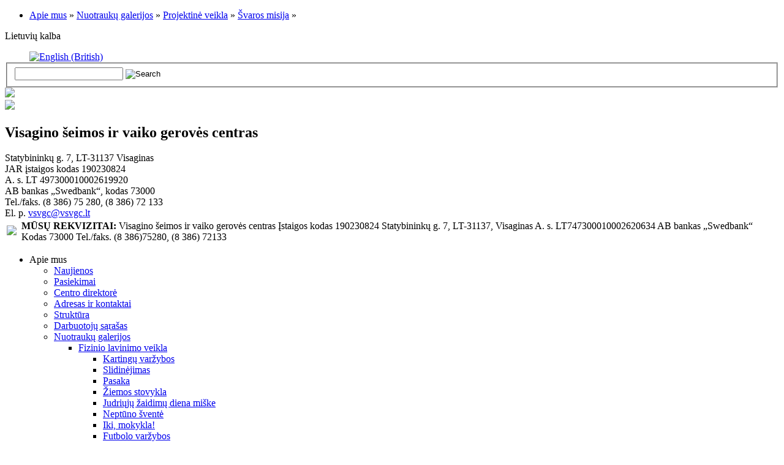

--- FILE ---
content_type: text/html; charset=UTF-8
request_url: http://vsvgc.lt/galerija53.html
body_size: 43141
content:
<!DOCTYPE html PUBLIC "-//W3C//DTD XHTML 1.0 Strict//EN" "http://www.w3.org/TR/xhtml1/DTD/xhtml1-strict.dtd">
<html xmlns="http://www.w3.org/1999/xhtml" xml:lang="lt" lang="lt">
<head>
<meta http-equiv="content-type" content="text/html; charset=UTF-8" />
<meta name="verify-v1" content="+gRLiiziCPLwmheR17Io0Pteg5/mHvbxJKyCX6jackQ=" />
<title>
Švaros misija 2014</title>
<meta name="description" content="" />
<meta name="keywords" content="" />
<meta name="generator" content="Tribiq CMS 5.0.11eCommunity" />
<link rel="shortcut icon" href="favicon.ico" />
<link rel="stylesheet" href="templates/mytribiqsite/vpvc/styles/reset.css" type="text/css" />
<link rel="stylesheet" href="templates/mytribiqsite/vpvc/styles/stylesheet.css" type="text/css" />
<link rel="stylesheet" href="templates/mytribiqsite/vpvc/styles/topmenustyle.css" type="text/css" />
<link rel="stylesheet" href="templates/mytribiqsite/vpvc/styles/sidemenustyle.css" type="text/css" />
<link rel="stylesheet" href="templates/mytribiqsite/vpvc/styles/search.css" type="text/css" />
	<!--[if IE 7]>
			<link rel="stylesheet" href="templates/mytribiqsite/vpvc/styles/style_ie7.css" type="text/css" />
	<![endif]-->
	<!--[if lt IE 7]>
			<link rel="stylesheet" href="templates/mytribiqsite/vpvc/styles/style_ie6.css" type="text/css" />
			<style type="text/css">
			body {
				behavior: url(csshover.htc);
			}
			</style>
	<![endif]-->
	<script type="text/javascript">
		try {
		  document.execCommand("BackgroundImageCache", false, true);
		} catch(err) {}
	</script>
<script src="cmsjs/validation.js" type="text/javascript"></script>
<link rel="stylesheet" type="text/css" href="adminstyles/thickbox.css" media="screen">
<script type="text/javascript" src="cmsjs/jquery.js"></script>
<script type="text/javascript">
var tb_pathToImage = "admin/images/loadingAnimation.gif";
</script>
<script type="text/javascript" src="cmsjs/thickbox.js"></script>
</head>
<body><!-- // The following functions set the parameters -->

<script type="text/javascript">
	function openPopup(URL) {

		var window_width=720;
		var window_height=685;
		var from_top=20;
		var from_left=20;
		var has_toolbar='no';
		var has_location='no';
		var has_directories='no';
		var has_status='no';
		var has_menubar='no';
		var has_scrollbars='yes';
		var is_resizeable='no';

		var attributes = 'width='+window_width+',height='+window_height+',top='+from_top+',screenY='+from_top+',left='+from_left+',screenX='+from_left+',yoolbar='+has_toolbar+',location='+has_location+',directories='+has_directories+',status='+has_status+',menubar='+has_menubar+',scrollbars='+has_scrollbars+',resizeable='+is_resizeable;

		window.open(URL,'',attributes);
	}
</script>

<script type="text/javascript">
<!--
	function makePopup(scriptName)
	{
		eval("page = window.open('/admin/' + scriptName, '', 'toolbar=0,scrollbars=1,location=0,statusbar=0,menubar=0,resizable=0,width=500,height=360');");  		
	}
// -->
</script>

<script type="text/javascript">
<!--
	function makePopupEmailFriend(scriptName)
	{
		eval("page = window.open(scriptName, '', 'toolbar=0,scrollbars=1,location=0,statusbar=0,menubar=0,resizable=0,width=500,height=360');");  		
	}
// -->
</script>

<script type="text/javascript">
<!--
	function makePopupFrontend(scriptName)
	{
		alert("need to delete usage of makePopupFrontend.\nUse openPopup instead"); 		
	}
// -->
</script>

<!-- // The following functions set the parameters -->
<script type="text/javascript">
<!--
	function setParam(varInt, varString, tplId)
	{
	
		document.form[tplId + "tparam" + varInt].value = varString;

	}
//-->
</script>
<div id="outer">
   <div id="outerBody">
      <div id="topBar">
	<div id="topBar_l"><div id="breadCrumbs">
	<ul id="topFamily">
		<li><a href="/home_lt.html">Apie mus</a> &#187;  <a href="/galerijos.html" >Nuotraukų galerijos</a> &#187;  <a href="/projektugalerijos.html" >Projektinė veikla</a> &#187;  <a href="/galerija53.html" class="current">&Scaron;varos misija</a> &#187;    </li>
	</ul>
</div>
</div>
	<div id="topBar_r"><p>Lietuvių kalba</p></div>
</div>      <div id="header">

  <!-- 
  <div id="logo"> <img src="templates/mytribiqsite/vpvc/images/logo.gif" alt="Company Name" /> </div> 
  -->
  <div id="language_selector">
    <style type="text/css">
#lang_pick_box {
	display:none;
}
</style>
<!--
<div id="lang_pick_box">
  <div id="langboxleft"><img src="templates/mytribiqsite/vpvc/images/langbox/leftlangbg.gif" /></div>
  <div id="langboxcenter">
    <div id="langbox_content">
      <div id="lang_choose_text">
        <h2>Parinkite Jūsų kalbą:</h2>
      </div>
-->
      <div id="lang_flags">
	
<style type="text/css">
#lang_flags ul, #lang_flags li {
	display: inline;
} 
</style>
        <ul id="nav">
		
			          <li><a href="/?cID=home_en"><img src="templates/mytribiqsite/vpvc/images/flags/en.gif" alt="English (British)" title="English (British)>"></a></li>		</ul>
<br>      </div>
<!--
    </div>
  </div>
  <div id="langboxright"><img src="templates/mytribiqsite/vpvc/images/langbox/rightlangbg.gif" /></div>
  <div id="langbox_base">
    <div id="lang_box_base_l"></div>
    <div id="lang_box_base_c"></div>
    <div id="lang_box_base_r"></div>
  </div>
</div>
-->
<style type="text/css">
#lang_pick_box {
	display:block;
}
</style>
  </div> 
  <div id="search_box">
    <div id="searchbox_holder">
      <div id="search_box_input">
    <form method="get" id="searchbox" action="index.php" onsubmit="return validateForm(this);">
    <fieldset>
    <input type="hidden" name="cID" value="search_lt" />
   <!-- <input type="text" class="search_box_input" id="searchterm" name="searchterm" onfocus="if(this.value=='Ieškoti mūsų svetainėje')this.value='';" value="Ieškoti mūsų svetainėje" />
    -->
    <input type="text" class="search_box_input" id="searchterm" required="true" csserrorclass="input_text_error" name="searchterm" maxlength="30" class="floatleft" value="" />
    
    <input name="submit" value="Search" type="image" class="search_box_go" src="templates/mytribiqsite/vpvc/images/vpvc_search.gif" alt="Search" title="Search" />
    </fieldset>
  </form>
	  
</div>
    </div>
  </div>
</div>
      <div id="masthead">
	<div id="slider">
    	
        <img src="/templates/mytribiqsite/vpvc/images/slider2019/1.jpg"/><img src="/templates/mytribiqsite/vpvc/images/slider2019/2.jpg"/><img src="/templates/mytribiqsite/vpvc/images/slider2019/3.jpg"/><img src="/templates/mytribiqsite/vpvc/images/slider2019/4.jpg"/><img src="/templates/mytribiqsite/vpvc/images/slider2019/5.jpg"/><img src="/templates/mytribiqsite/vpvc/images/slider2019/6.jpg"/><img src="/templates/mytribiqsite/vpvc/images/slider2019/7.jpg"/><img src="/templates/mytribiqsite/vpvc/images/slider2019/8.jpg"/><img src="/templates/mytribiqsite/vpvc/images/slider2019/9.jpg"/><img src="/templates/mytribiqsite/vpvc/images/slider2019/10.jpg"/><img src="/templates/mytribiqsite/vpvc/images/slider2019/11.jpg"/><img src="/templates/mytribiqsite/vpvc/images/slider2019/12.jpg"/><img src="/templates/mytribiqsite/vpvc/images/slider2019/13.jpg"/><img src="/templates/mytribiqsite/vpvc/images/slider2019/14.jpg"/><img src="/templates/mytribiqsite/vpvc/images/slider2019/15.jpg"/><img src="/templates/mytribiqsite/vpvc/images/slider2019/16.jpg"/><img src="/templates/mytribiqsite/vpvc/images/slider2019/17.jpg"/><img src="/templates/mytribiqsite/vpvc/images/slider2019/18.jpg"/><img src="/templates/mytribiqsite/vpvc/images/slider2019/19.jpg"/><img src="/templates/mytribiqsite/vpvc/images/slider2019/20.jpg"/><img src="/templates/mytribiqsite/vpvc/images/slider2019/21.jpg"/>    </div>
	<div id="mastheadlogo">
    <img src="/templates/mytribiqsite/vpvc/images/mastheads/logo.png" id="headlogo"/>
    	<div id="details">
        <h2>Visagino šeimos ir vaiko gerovės centras</h2>
        Statybininkų g. 7, LT-31137 Visaginas<br>
        JAR įstaigos kodas 190230824<br>
        A. s. LT 497300010002619920<br>
		AB bankas „Swedbank“, kodas 73000<br>
		Tel./faks. (8 386) 75 280, (8 386) 72 133<br>
        El. p. <a href="mailto:vsvgc@vsvgc.lt">vsvgc@vsvgc.lt</a>
        </div>
    </div>
</div>
<div class="invite">
<table class="invitetb">
<tr>
<td><img src="/templates/mytribiqsite/vpvc/images/vpvclogo.png"></td>
<td>
</td>
<td>
<strong>MŪSŲ REKVIZITAI:</strong>
Visagino šeimos ir vaiko gerovės centras
Įstaigos kodas 190230824
Statybininkų g. 7, LT-31137, Visaginas
A. s. LT747300010002620634
AB bankas „Swedbank“
Kodas 73000
Tel./faks. (8 386)75280, (8 386) 72133

</td>
</tr>
</table>
</div>
<script src="//ajax.googleapis.com/ajax/libs/jquery/1.5.2/jquery.min.js"></script>
<script>
$(function() {

			$("#slider > img:gt(0)").hide();

			setInterval(function() {
			  $('#slider > img:first')
			    .fadeOut(1000)
			    .next()
			    .fadeIn(1000)
			    .end()
			    .appendTo('#slider');
			},  4000);

		});
</script>

      <div id="contentContainer">
         <div id="contentLayer">
            <div id="content">
               <div id="topmenu_holder">
	<div id="topmenu_holder_l"> </div>
    <div id="topmenu_holder_c">
<div id="topmenu">
<ul>
	<li class="top_parent_1_on level1_on has_child"><div class="left_end"></div><span>Apie mus</span>
		<ul>
			<li><div class="left_end"></div><a href="naujienos.html">Naujienos</a>			<div class="right_end"></div></li>
			<li><div class="left_end"></div><a href="pasiekimai.html">Pasiekimai</a>			<div class="right_end"></div></li>
			<li><div class="left_end"></div><a href="direktor_lt.html">Centro direktorė</a>			<div class="right_end"></div></li>
			<li><div class="left_end"></div><a href="adresas.html">Adresas ir kontaktai</a>			<div class="right_end"></div></li>
			<li><div class="left_end"></div><a href="struktura_lt.html">Struktūra</a>			<div class="right_end"></div></li>
			<li><div class="left_end"></div><a href="darbuotojj-sraas.html">Darbuotojų sąra&scaron;as</a>			<div class="right_end"></div></li>
			<li class="level2_on has_child"><div class="left_end"></div><a href="galerijos.html">Nuotraukų galerijos</a>
				<ul>
					<li class="has_child"><div class="left_end"></div><a href="fiz-sveik-vystymas.html">Fizinio lavinimo veikla</a>
						<ul>
							<li><div class="left_end"></div><a href="galerija21.html">Kartingų varžybos</a>							<div class="right_end"></div></li>
							<li><div class="left_end"></div><a href="galerija03.html">Slidinėjimas</a>							<div class="right_end"></div></li>
							<li><div class="left_end"></div><a href="galerija22.html">Pasaka</a>							<div class="right_end"></div></li>
							<li><div class="left_end"></div><a href="zemosstovykla.html">Žiemos stovykla</a>							<div class="right_end"></div></li>
							<li><div class="left_end"></div><a href="judriejizaidimai.html">Judriųjų žaidimų diena mi&scaron;ke</a>							<div class="right_end"></div></li>
							<li><div class="left_end"></div><a href="neptunosvente.html">Neptūno &scaron;ventė</a>							<div class="right_end"></div></li>
							<li><div class="left_end"></div><a href="ikimokykla.html">Iki, mokykla!</a>							<div class="right_end"></div></li>
							<li><div class="left_end"></div><a href="galerija55.html">Futbolo varžybos</a>							<div class="right_end"></div></li>
							<li><div class="left_end"></div><a href="galerija63.html">Žaidimų kambario PC  &bdquo;Domino&ldquo; aplankymas</a>							<div class="right_end"></div></li>
						</ul>
					<div class="right_end"></div></li>
					<li class="has_child"><div class="left_end"></div><a href="savarankiskumas.html">Savaranki&scaron;kumo įgūdžių ugdymas</a>
						<ul>
							<li><div class="left_end"></div><a href="galerija05.html">Savaranki&scaron;kumo diena</a>							<div class="right_end"></div></li>
							<li><div class="left_end"></div><a href="galerija02.html">Savivaldos diena</a>							<div class="right_end"></div></li>
							<li><div class="left_end"></div><a href="darom.html">Akcija &bdquo;Darom!&ldquo;</a>							<div class="right_end"></div></li>
							<li><div class="left_end"></div><a href="maistas.html">Maisto planavimas ir gaminimas</a>							<div class="right_end"></div></li>
							<li><div class="left_end"></div><a href="darb_terapija.html">Darbinė terapija</a>							<div class="right_end"></div></li>
							<li><div class="left_end"></div><a href="galerija54.html">I&scaron;vyka į Pauk&scaron;čių salą</a>							<div class="right_end"></div></li>
						</ul>
					<div class="right_end"></div></li>
					<li class="has_child"><div class="left_end"></div><a href="etiketas.html">Etiketo ugdymas</a>
						<ul>
							<li><div class="left_end"></div><a href="galerija18.html">Mažoji miss</a>							<div class="right_end"></div></li>
							<li><div class="left_end"></div><a href="kavines.html">Kavinių aplankymas</a>							<div class="right_end"></div></li>
							<li><div class="left_end"></div><a href="galerija47.html">&Scaron;vento Valentino diena</a>							<div class="right_end"></div></li>
							<li><div class="left_end"></div><a href="galerija64.html">Akcija Moters dienai paminėti</a>							<div class="right_end"></div></li>
						</ul>
					<div class="right_end"></div></li>
					<li class="has_child"><div class="left_end"></div><a href="teatras_muzika.html">Teatro ir muzikos veikla</a>
						<ul>
							<li><div class="left_end"></div><a href="galerija25.html">Naujametinė &scaron;ventė</a>							<div class="right_end"></div></li>
							<li><div class="left_end"></div><a href="galerija16.html">Sveika, Vasara!</a>							<div class="right_end"></div></li>
							<li><div class="left_end"></div><a href="galerija17.html">Skrajojantis laivas</a>							<div class="right_end"></div></li>
							<li><div class="left_end"></div><a href="galerija10.html">Teatro savaitė</a>							<div class="right_end"></div></li>
							<li><div class="left_end"></div><a href="galerija46.html">&Scaron;ventė &bdquo;Ponia Kopustienė&ldquo;</a>							<div class="right_end"></div></li>
							<li><div class="left_end"></div><a href="galerija57.html">Neįgaliųjų diena</a>							<div class="right_end"></div></li>
							<li><div class="left_end"></div><a href="galerija62.html">Užgavienės 2015</a>							<div class="right_end"></div></li>
						</ul>
					<div class="right_end"></div></li>
					<li class="has_child"><div class="left_end"></div><a href="prevencija.html">Prevencinė veikla</a>
						<ul>
							<li><div class="left_end"></div><a href="galerija11.html">Europos diena</a>							<div class="right_end"></div></li>
							<li><div class="left_end"></div><a href="galerija15.html">Vaikų gynimo diena</a>							<div class="right_end"></div></li>
							<li><div class="left_end"></div><a href="supolicija.html">Bendradarbiavimas su policija</a>							<div class="right_end"></div></li>
							<li><div class="left_end"></div><a href="besmurto.html">Mėnuo be smurto prie&scaron; vaikus</a>							<div class="right_end"></div></li>
							<li><div class="left_end"></div><a href="galerija41.html">Geltonojo kaspino diena</a>							<div class="right_end"></div></li>
							<li><div class="left_end"></div><a href="galerija51.html">Užkardos &scaron;ventė</a>							<div class="right_end"></div></li>
							<li><div class="left_end"></div><a href="galerija56.html">Susitikimas su prokuratūra</a>							<div class="right_end"></div></li>
						</ul>
					<div class="right_end"></div></li>
					<li class="has_child"><div class="left_end"></div><a href="motivacija.html">Mokymosi motyvacijos stiprinimas</a>
						<ul>
							<li><div class="left_end"></div><a href="galerija23.html">Pirmokų &scaron;ventė</a>							<div class="right_end"></div></li>
							<li><div class="left_end"></div><a href="skaitymas.html">Skaitymo konkursas</a>							<div class="right_end"></div></li>
							<li><div class="left_end"></div><a href="biblioteka.html">Ekskursija į biblioteką</a>							<div class="right_end"></div></li>
							<li><div class="left_end"></div><a href="namudarbai.html">Namų darbų ruo&scaron;a</a>							<div class="right_end"></div></li>
						</ul>
					<div class="right_end"></div></li>
					<li class="level3_on has_child"><div class="left_end"></div><a href="projektugalerijos.html">Projektinė veikla</a>
						<ul>
							<li><div class="left_end"></div><a href="galerija01.html">Teatro pasaulis, 2011</a>							<div class="right_end"></div></li>
							<li><div class="left_end"></div><a href="galerija20.html">Profesijų pasaulis</a>							<div class="right_end"></div></li>
							<li><div class="left_end"></div><a href="galerija19.html">I&scaron;sipildymo akcija</a>							<div class="right_end"></div></li>
							<li><div class="left_end"></div><a href="galerija39.html">Įmonės vaikams</a>							<div class="right_end"></div></li>
							<li class="level4_on"><div class="left_end"></div><a href="galerija53.html">&Scaron;varos misija</a>							<div class="right_end"></div></li>
							<li><div class="left_end"></div><a href="galerija65.html">Sveikatos &scaron;altinis</a>							<div class="right_end"></div></li>
						</ul>
					<div class="right_end"></div></li>
					<li class="has_child"><div class="left_end"></div><a href="pazintineveikla.html">Pažintinė veikla</a>
						<ul>
							<li><div class="left_end"></div><a href="garlaivys.html">Plaukimas garlaiviu</a>							<div class="right_end"></div></li>
							<li><div class="left_end"></div><a href="galerija43.html">Plaukimas Visagino ežere</a>							<div class="right_end"></div></li>
							<li><div class="left_end"></div><a href="galerija44.html">&Scaron;akočių &scaron;ventė</a>							<div class="right_end"></div></li>
							<li><div class="left_end"></div><a href="galerija45.html">Susitikimai su baikeriais</a>							<div class="right_end"></div></li>
							<li><div class="left_end"></div><a href="galerija49.html">Paroda &bdquo;Vanduo ir jo naudojimas&ldquo;</a>							<div class="right_end"></div></li>
						</ul>
					<div class="right_end"></div></li>
					<li><div class="left_end"></div><a href="galerija00.html">Savanori&scaron;ka veikla</a>					<div class="right_end"></div></li>
					<li><div class="left_end"></div><a href="galerija06.html">Gimtadieniai</a>					<div class="right_end"></div></li>
					<li><div class="left_end"></div><a href="galerija09.html">Mūsų darbeliai</a>					<div class="right_end"></div></li>
					<li><div class="left_end"></div><a href="galerija24.html">Kalėdinės svajonės</a>					<div class="right_end"></div></li>
					<li><div class="left_end"></div><a href="galerija58.html">Mūsų draugai ir rėmėjai</a>					<div class="right_end"></div></li>
					<li><div class="left_end"></div><a href="dvasines.html">Dvasinių vertybių ugdymas</a>					<div class="right_end"></div></li>
				</ul>
			<div class="right_end"></div></li>
			<li><div class="left_end"></div><a href="remejams.html">Rėmėjams</a>			<div class="right_end"></div></li>
		</ul>
	<div class="right_end"></div></li>
</ul>
<ul>
	<li class="top_parent_2 has_child"><div class="left_end"></div><a href="law_lt.html">   Teisinė
informacija</a>
		<ul>
			<li><div class="left_end"></div><a href="inner_docs_lt.html">Vidiniai dokumentai</a>			<div class="right_end"></div></li>
		</ul>
	<div class="right_end"></div></li>
</ul>
<ul>
	<li class="top_parent_3 has_child"><div class="left_end"></div><a href="veikla_lt.html">Veikla</a>
		<ul>
			<li><div class="left_end"></div><a href="veikla_lt.html">Veiklos kryptys</a>			<div class="right_end"></div></li>
			<li><div class="left_end"></div><a href="nuostatai_lt.html">Nuostatai</a>			<div class="right_end"></div></li>
			<li><div class="left_end"></div><a href="/?cID=38">Ataskaitos</a>			<div class="right_end"></div></li>
			<li><div class="left_end"></div><a href="salary_lt.html">Darbo užmokestis</a>			<div class="right_end"></div></li>
			<li><div class="left_end"></div><a href="pirkimai_lt.html">Vie&scaron;ieji pirkimai</a>			<div class="right_end"></div></li>
			<li class="has_child"><div class="left_end"></div><a href="finreports_lt.html">Biudžeto suvestinės bei finansinės ataskaitos</a>
				<ul>
					<li><div class="left_end"></div><a href="/?cID=399&amp;cType=news">2022 metų finansinės ataskaitos</a>					<div class="right_end"></div></li>
					<li><div class="left_end"></div><a href="/?cID=407&amp;cType=news">2024 metų finansinės ataskaitos</a>					<div class="right_end"></div></li>
					<li><div class="left_end"></div><a href="/?cID=409&amp;cType=news">2023 metų finansinės ataskaitos</a>					<div class="right_end"></div></li>
					<li><div class="left_end"></div><a href="/?cID=412&amp;cType=news"></a>					<div class="right_end"></div></li>
				</ul>
			<div class="right_end"></div></li>
			<li><div class="left_end"></div><a href="planavimo-dokumentai.html">Planavimo dokumentai</a>			<div class="right_end"></div></li>
			<li class="has_child"><div class="left_end"></div><a href="vykdomi-projektai.html">Projektai</a>
				<ul>
					<li><div class="left_end"></div><a href="vykdomi-projektai.html">Vykdomi projektai</a>					<div class="right_end"></div></li>
					<li class="has_child"><div class="left_end"></div><a href="ivykdyti-projektai.html">Įvykdyti projektai</a>
						<ul>
							<li><div class="left_end"></div><a href="project1_lt.html">Visagino paramos vaikui centro renovacija ir personalo, dirbančio su vaikais, apmokymas</a>							<div class="right_end"></div></li>
							<li><div class="left_end"></div><a href="project3_lt.html">Sveikas vaikas &ndash; neįgaliam vaikui</a>							<div class="right_end"></div></li>
							<li><div class="left_end"></div><a href="project4_lt.html">Visagino paramos vaikui centro globotiniams &ndash; gyvūnų terapija</a>							<div class="right_end"></div></li>
							<li><div class="left_end"></div><a href="project2_lt.html">&Scaron;eimos ir darbo įsipareigojimų derinimas Visagino miesto įmonėse ir įstaigose</a>							<div class="right_end"></div></li>
						</ul>
					<div class="right_end"></div></li>
				</ul>
			<div class="right_end"></div></li>
			<li><div class="left_end"></div><a href="antikorruption_lt.html">Korupcijos prevencija</a>			<div class="right_end"></div></li>
		</ul>
	<div class="right_end"></div></li>
</ul>
<ul>
	<li class="top_parent_4 has_child"><div class="left_end"></div><a href="paslaugos_lt.html">Paslaugos</a>
		<ul>
			<li><div class="left_end"></div><a href="kainos.html">Paslaugų kainos</a>			<div class="right_end"></div></li>
		</ul>
	<div class="right_end"></div></li>
</ul>
<ul>
	<li class="top_parent_5"><div class="left_end"></div><a href="link_lt.html">Nuorodos</a>	<div class="right_end"></div></li>
</ul>
<ul>
	<li class="top_parent_7"><div class="left_end"></div><a href="neigaliems.html">Neįgaliesiems</a>	<div class="right_end"></div></li>
</ul>
<ul>
	<li class="top_parent_8 has_child"><div class="left_end"></div><a href="vbn.html">VB&Scaron;N</a>
		<ul>
			<li><div class="left_end"></div><a href="vbsn-apie-mus.html">Apie mus</a>			<div class="right_end"></div></li>
			<li><div class="left_end"></div><a href="vbsn-paslaugos.html">Paslaugos</a>
				<ul>
					<li><div class="left_end"></div><a href="vbsn-paslaugu-teikimo-koordinavimas.html">Paslaugų teikimo koordinavimas užtikrinant &bdquo;Vieno langelio&ldquo; principą</a>					<div class="right_end"></div></li>
					<li><div class="left_end"></div><a href="psichosocialin-pagalba.html">Psichosocialinė pagalba</a>					<div class="right_end"></div></li>
					<li><div class="left_end"></div><a href="vbsn-mediacijos-paslaugos.html">Mediacijos paslaugos</a>					<div class="right_end"></div></li>
				</ul>
			<div class="right_end"></div></li>
			<li><div class="left_end"></div><a href="kontaktai.html">Kontaktai</a>			<div class="right_end"></div></li>
			<li><div class="left_end"></div><a href="vbsn-naujienos.html">Naujienos</a>			<div class="right_end"></div></li>
		</ul>
	<div class="right_end"></div></li>
</ul>
<ul>
	<li class="top_parent_9 has_child"><div class="left_end"></div><a href="/?cID=318&amp;cType=news">GLOBOS CENTRAS</a>
		<ul>
			<li><div class="left_end"></div><a href="/?cID=413&amp;cType=news">GLOBOS CENTRAS</a>
				<ul>
					<li><div class="left_end"></div><a href="/?cID=415&amp;cType=news">Informacija</a>					<div class="right_end"></div></li>
					<li class="has_child"><div class="left_end"></div><a href="/?cID=417&amp;cType=news">GLOBOS CENTRAS</a>
						<ul>
							<li><div class="left_end"></div><a href="/?cID=418&amp;cType=news">Informacija</a>							<div class="right_end"></div></li>
						</ul>
					<div class="right_end"></div></li>
				</ul>
			<div class="right_end"></div></li>
			<li><div class="left_end"></div><a href="/?cID=429&amp;cType=news">Kviečiame</a>			<div class="right_end"></div></li>
		</ul>
	<div class="right_end"></div></li>
</ul>
</div>    </div>
    <div id="topmenu_holder_r"> </div>
</div>               <div id="maincolumn">
                  <div id="content_bodymain" class="std_top_content">
                                          <h1><span style="font-size: medium;">Socializacijos projektas &bdquo;&Scaron;varos misija&ldquo;</span></h1>
<p><span style="font-size: medium;">2014 m. liepos mėnesio viduryje Centre startavo socializacijos projektas &bdquo;&Scaron;varos misija&ldquo;, kurio metų 10 mūsų centro globotinių nuo 6 iki 16 metų 6 dienos dalyvavo darbinėje veikloje Gražutės regioninio nacionalinio parko teritorijoje. Globotiniai, lydint savanorius, atlikdavo praktinius gamtotvarkos darbus parko teritorijoje (tvarkydavo Salako pilkapį, Linkemionį piliakalnį, Astravo salą), susipažindino su Gražutės regioninio nacionalinio parko veikla, jo gyvūniją ir augalija, dalyvavo ekskursijoje į Cijonų kaimą ir sportinėje veikloje kartu su Salako jaunuoliais. <br />
Pagrindinis projekto tikslas buvo užimti globotinius visuomenei naudinga veikla, todėl gautas pagyrimas i&scaron; Gražutės regioninio nacionalinio parko direkcijos už sąžiningai atliktą ir planingai organizuotą darbą tapo tikru mūsų globotinių apdovanojimu už vaikų pastangas.</span></p>
<h2><span style="font-size: medium;">2014 metai</span></h2>
<p style="text-align: center;"><a href="/docstore/images/galerija53/pic_080.jpg"><img width="200" height="150" alt="" src="/docstore/images/galerija53/pic_080_small.jpg" /></a>&nbsp; <a href="/docstore/images/galerija53/pic_019.jpg"><img width="200" height="150" alt="" src="/docstore/images/galerija53/pic_019_small.jpg" /></a></p>
<p style="text-align: center;"><a href="/docstore/images/galerija53/pic_133.jpg"><img width="200" height="150" alt="" src="/docstore/images/galerija53/pic_133_small.jpg" /></a>&nbsp; <a href="/docstore/images/galerija53/pic_089.jpg"><img width="200" height="150" alt="" src="/docstore/images/galerija53/pic_089_small.jpg" /></a></p>
<p style="text-align: center;"><a href="/docstore/images/galerija53/pic_229.jpg"><img width="200" height="150" alt="" src="/docstore/images/galerija53/pic_229_small.jpg" /></a>&nbsp; <a href="/docstore/images/galerija53/pic_233.jpg"><img width="200" height="150" alt="" src="/docstore/images/galerija53/pic_233_small.jpg" /></a></p>
<h2><span style="font-size: medium;">2015 metai</span></h2>
<p style="text-align: left;"><span style="font-size: medium;">Jau tradicine mūsų Centro globotiniams tapo vasaros darbinė programa &bdquo;&Scaron;varos misija&ldquo; Gražutės regioninio parko teritorijoje. <br />
Programos tikslas &ndash; formuoti Visagino paramos vaikui centro globotinių darbinius įgūdžius, susipažinti su Gražutės regioninio nacionalinio parko veikla, organizuojant 7 dienų vasaros užimtumo stovyklą.<br />
&Scaron;įmet gamtotvarkos darbus Gražutės nacionaliniame parke atliko 10 Visagino PVC globotinių kartu su nepakeičiama&nbsp; programos vadove &ndash; užimtumo specialiste Marija Dijanova.</span></p>
<p style="text-align: center;"><a href="/docstore/images/galerija53/pic_043.jpg"><img width="200" height="156" alt="" src="/docstore/images/galerija53/pic_043_small.jpg" /></a>&nbsp; <a href="/docstore/images/galerija53/pic_046.jpg"><img width="200" height="150" alt="" src="/docstore/images/galerija53/pic_046_small.jpg" /></a></p>
<p style="text-align: center;"><a href="/docstore/images/galerija53/pic_115.jpg"><img width="200" height="156" alt="" src="/docstore/images/galerija53/pic_115_small.jpg" /></a>&nbsp; <a href="/docstore/images/galerija53/pic_205.jpg"><img width="200" height="156" alt="" src="/docstore/images/galerija53/pic_205_small.jpg" /><br />
</a></p>
<p style="text-align: center;"><a href="/docstore/images/galerija53/pic_275.jpg"><img width="200" height="156" alt="" src="/docstore/images/galerija53/pic_275_small.jpg" /></a>&nbsp; <a href="/docstore/images/galerija53/pic_288.jpg"><img width="200" height="156" alt="" src="/docstore/images/galerija53/pic_288_small.jpg" /></a></p>
<p style="text-align: center;">&nbsp;<a href="/docstore/images/galerija53/pic_429.jpg"><img width="200" height="156" alt="" src="/docstore/images/galerija53/pic_429_small.jpg" /></a>&nbsp; <a href="/docstore/images/galerija53/pic_457.jpg"><img width="200" height="156" alt="" src="/docstore/images/galerija53/pic_457_small.jpg" /><br />
</a></p>                  </div>
               </div>
               <div id="sidecolumn">
                  <h1>Apie mus</h1>
	<div id="sidemenu">
<ul>
	<li class="top_parent_2"><div class="left_end"></div><a href="naujienos.html">Naujienos</a>	<div class="right_end"></div></li>
</ul>
<ul>
	<li class="top_parent_3"><div class="left_end"></div><a href="pasiekimai.html">Pasiekimai</a>	<div class="right_end"></div></li>
</ul>
<ul>
	<li class="top_parent_4"><div class="left_end"></div><a href="direktor_lt.html">Centro direktorė</a>	<div class="right_end"></div></li>
</ul>
<ul>
	<li class="top_parent_5"><div class="left_end"></div><a href="adresas.html">Adresas ir kontaktai</a>	<div class="right_end"></div></li>
</ul>
<ul>
	<li class="top_parent_6"><div class="left_end"></div><a href="struktura_lt.html">Struktūra</a>	<div class="right_end"></div></li>
</ul>
<ul>
	<li class="top_parent_7"><div class="left_end"></div><a href="darbuotojj-sraas.html">Darbuotojų sąra&scaron;as</a>	<div class="right_end"></div></li>
</ul>
<ul>
	<li class="top_parent_9_on level1_on has_child"><div class="left_end"></div><a href="galerijos.html">Nuotraukų galerijos</a>
		<ul>
			<li class="has_child"><div class="left_end"></div><a href="fiz-sveik-vystymas.html">Fizinio lavinimo veikla</a>
				<ul>
					<li><div class="left_end"></div><a href="galerija21.html">Kartingų varžybos</a>					<div class="right_end"></div></li>
					<li><div class="left_end"></div><a href="galerija03.html">Slidinėjimas</a>					<div class="right_end"></div></li>
					<li><div class="left_end"></div><a href="galerija22.html">Pasaka</a>					<div class="right_end"></div></li>
					<li><div class="left_end"></div><a href="zemosstovykla.html">Žiemos stovykla</a>					<div class="right_end"></div></li>
					<li><div class="left_end"></div><a href="judriejizaidimai.html">Judriųjų žaidimų diena mi&scaron;ke</a>					<div class="right_end"></div></li>
					<li><div class="left_end"></div><a href="neptunosvente.html">Neptūno &scaron;ventė</a>					<div class="right_end"></div></li>
					<li><div class="left_end"></div><a href="ikimokykla.html">Iki, mokykla!</a>					<div class="right_end"></div></li>
					<li><div class="left_end"></div><a href="galerija55.html">Futbolo varžybos</a>					<div class="right_end"></div></li>
					<li><div class="left_end"></div><a href="galerija63.html">Žaidimų kambario PC  &bdquo;Domino&ldquo; aplankymas</a>					<div class="right_end"></div></li>
				</ul>
			<div class="right_end"></div></li>
			<li class="has_child"><div class="left_end"></div><a href="savarankiskumas.html">Savaranki&scaron;kumo įgūdžių ugdymas</a>
				<ul>
					<li><div class="left_end"></div><a href="galerija05.html">Savaranki&scaron;kumo diena</a>					<div class="right_end"></div></li>
					<li><div class="left_end"></div><a href="galerija02.html">Savivaldos diena</a>					<div class="right_end"></div></li>
					<li><div class="left_end"></div><a href="darom.html">Akcija &bdquo;Darom!&ldquo;</a>					<div class="right_end"></div></li>
					<li><div class="left_end"></div><a href="maistas.html">Maisto planavimas ir gaminimas</a>					<div class="right_end"></div></li>
					<li><div class="left_end"></div><a href="darb_terapija.html">Darbinė terapija</a>					<div class="right_end"></div></li>
					<li><div class="left_end"></div><a href="galerija54.html">I&scaron;vyka į Pauk&scaron;čių salą</a>					<div class="right_end"></div></li>
				</ul>
			<div class="right_end"></div></li>
			<li class="has_child"><div class="left_end"></div><a href="etiketas.html">Etiketo ugdymas</a>
				<ul>
					<li><div class="left_end"></div><a href="galerija18.html">Mažoji miss</a>					<div class="right_end"></div></li>
					<li><div class="left_end"></div><a href="kavines.html">Kavinių aplankymas</a>					<div class="right_end"></div></li>
					<li><div class="left_end"></div><a href="galerija47.html">&Scaron;vento Valentino diena</a>					<div class="right_end"></div></li>
					<li><div class="left_end"></div><a href="galerija64.html">Akcija Moters dienai paminėti</a>					<div class="right_end"></div></li>
				</ul>
			<div class="right_end"></div></li>
			<li class="has_child"><div class="left_end"></div><a href="teatras_muzika.html">Teatro ir muzikos veikla</a>
				<ul>
					<li><div class="left_end"></div><a href="galerija25.html">Naujametinė &scaron;ventė</a>					<div class="right_end"></div></li>
					<li><div class="left_end"></div><a href="galerija16.html">Sveika, Vasara!</a>					<div class="right_end"></div></li>
					<li><div class="left_end"></div><a href="galerija17.html">Skrajojantis laivas</a>					<div class="right_end"></div></li>
					<li><div class="left_end"></div><a href="galerija10.html">Teatro savaitė</a>					<div class="right_end"></div></li>
					<li><div class="left_end"></div><a href="galerija46.html">&Scaron;ventė &bdquo;Ponia Kopustienė&ldquo;</a>					<div class="right_end"></div></li>
					<li><div class="left_end"></div><a href="galerija57.html">Neįgaliųjų diena</a>					<div class="right_end"></div></li>
					<li><div class="left_end"></div><a href="galerija62.html">Užgavienės 2015</a>					<div class="right_end"></div></li>
				</ul>
			<div class="right_end"></div></li>
			<li class="has_child"><div class="left_end"></div><a href="prevencija.html">Prevencinė veikla</a>
				<ul>
					<li><div class="left_end"></div><a href="galerija11.html">Europos diena</a>					<div class="right_end"></div></li>
					<li><div class="left_end"></div><a href="galerija15.html">Vaikų gynimo diena</a>					<div class="right_end"></div></li>
					<li><div class="left_end"></div><a href="supolicija.html">Bendradarbiavimas su policija</a>					<div class="right_end"></div></li>
					<li><div class="left_end"></div><a href="besmurto.html">Mėnuo be smurto prie&scaron; vaikus</a>					<div class="right_end"></div></li>
					<li><div class="left_end"></div><a href="galerija41.html">Geltonojo kaspino diena</a>					<div class="right_end"></div></li>
					<li><div class="left_end"></div><a href="galerija51.html">Užkardos &scaron;ventė</a>					<div class="right_end"></div></li>
					<li><div class="left_end"></div><a href="galerija56.html">Susitikimas su prokuratūra</a>					<div class="right_end"></div></li>
				</ul>
			<div class="right_end"></div></li>
			<li class="has_child"><div class="left_end"></div><a href="motivacija.html">Mokymosi motyvacijos stiprinimas</a>
				<ul>
					<li><div class="left_end"></div><a href="galerija23.html">Pirmokų &scaron;ventė</a>					<div class="right_end"></div></li>
					<li><div class="left_end"></div><a href="skaitymas.html">Skaitymo konkursas</a>					<div class="right_end"></div></li>
					<li><div class="left_end"></div><a href="biblioteka.html">Ekskursija į biblioteką</a>					<div class="right_end"></div></li>
					<li><div class="left_end"></div><a href="namudarbai.html">Namų darbų ruo&scaron;a</a>					<div class="right_end"></div></li>
				</ul>
			<div class="right_end"></div></li>
			<li class="level2_on has_child"><div class="left_end"></div><a href="projektugalerijos.html">Projektinė veikla</a>
				<ul>
					<li><div class="left_end"></div><a href="galerija01.html">Teatro pasaulis, 2011</a>					<div class="right_end"></div></li>
					<li><div class="left_end"></div><a href="galerija20.html">Profesijų pasaulis</a>					<div class="right_end"></div></li>
					<li><div class="left_end"></div><a href="galerija19.html">I&scaron;sipildymo akcija</a>					<div class="right_end"></div></li>
					<li><div class="left_end"></div><a href="galerija39.html">Įmonės vaikams</a>					<div class="right_end"></div></li>
					<li class="level3_on"><div class="left_end"></div><a href="galerija53.html">&Scaron;varos misija</a>					<div class="right_end"></div></li>
					<li><div class="left_end"></div><a href="galerija65.html">Sveikatos &scaron;altinis</a>					<div class="right_end"></div></li>
				</ul>
			<div class="right_end"></div></li>
			<li class="has_child"><div class="left_end"></div><a href="pazintineveikla.html">Pažintinė veikla</a>
				<ul>
					<li><div class="left_end"></div><a href="garlaivys.html">Plaukimas garlaiviu</a>					<div class="right_end"></div></li>
					<li><div class="left_end"></div><a href="galerija43.html">Plaukimas Visagino ežere</a>					<div class="right_end"></div></li>
					<li><div class="left_end"></div><a href="galerija44.html">&Scaron;akočių &scaron;ventė</a>					<div class="right_end"></div></li>
					<li><div class="left_end"></div><a href="galerija45.html">Susitikimai su baikeriais</a>					<div class="right_end"></div></li>
					<li><div class="left_end"></div><a href="galerija49.html">Paroda &bdquo;Vanduo ir jo naudojimas&ldquo;</a>					<div class="right_end"></div></li>
				</ul>
			<div class="right_end"></div></li>
			<li><div class="left_end"></div><a href="galerija00.html">Savanori&scaron;ka veikla</a>			<div class="right_end"></div></li>
			<li><div class="left_end"></div><a href="galerija06.html">Gimtadieniai</a>			<div class="right_end"></div></li>
			<li><div class="left_end"></div><a href="galerija09.html">Mūsų darbeliai</a>			<div class="right_end"></div></li>
			<li><div class="left_end"></div><a href="galerija24.html">Kalėdinės svajonės</a>			<div class="right_end"></div></li>
			<li><div class="left_end"></div><a href="galerija58.html">Mūsų draugai ir rėmėjai</a>			<div class="right_end"></div></li>
			<li><div class="left_end"></div><a href="dvasines.html">Dvasinių vertybių ugdymas</a>			<div class="right_end"></div></li>
		</ul>
	<div class="right_end"></div></li>
</ul>
<ul>
	<li class="top_parent_11"><div class="left_end"></div><a href="remejams.html">Rėmėjams</a>	<div class="right_end"></div></li>
</ul>

	</div>

                  <div id="shortcuts_side_home">
                                       </div>
                  <div id="adverts_side_home">
                                       </div>
               </div>
            </div>
         </div>
      </div>
      <div id="footer">
  <div id="footer_l">
    <ul>
      <li> </li>
    </ul>
  </div>
  <div id="footer_c">
    <ul>
          </ul>
  </div>
  <div id="footer_r"> 
    <!--
    <ul>
      <li> Powered by <a href="http://tribiq.com" title="TRIBiQ Content Management System" target="_blank">Tribiq</a> </li>
    </ul>
--> 
  </div>
</div>
<style type="text/css">
	#logos a img{
		padding:5px 0 ;
	}
	#logos{
		margin-bottom:30px;
	}
</style>
<div id="end_page">
<div id="logos">
	<a href="http://visaginas.lt/" target="_blank" rel="nofollow"><img src="http://www.vpvc.lt/templates/mytribiqsite/vpvc/images/logos/1.jpg"/></a>
    <a href="http://www.socmin.lt/" target="_blank" rel="nofollow"><img src="http://www.vpvc.lt/templates/mytribiqsite/vpvc/images/logos/2.jpg"/></a>
    <a href="http://uzsaugialietuva.lt/" target="_blank" rel="nofollow"><img src="http://www.vpvc.lt/templates/mytribiqsite/vpvc/images/logos/3.jpg"/></a>
    <a href="http://www.vaikoteises.lt/" target="_blank" rel="nofollow"><img src="http://www.vpvc.lt/templates/mytribiqsite/vpvc/images/logos/4.jpg"/></a>
    <a href="http://eeagrants.org/" target="_blank" rel="nofollow"><img src="http://www.vpvc.lt/templates/mytribiqsite/vpvc/images/logos/5.jpg"/></a>
    <a href="http://www.iwavilnius.com/" target="_blank" rel="nofollow"><img src="http://www.vpvc.lt/templates/mytribiqsite/vpvc/images/logos/6.jpg"/></a>
    <a href="http://issipildymoakcija.tv3.lt/" target="_blank" rel="nofollow"><img src="http://www.vpvc.lt/templates/mytribiqsite/vpvc/images/logos/7.jpg"/></a>
    <a href="http://www.slaugivita.com/" target="_blank" rel="nofollow"><img src="http://www.vpvc.lt/templates/mytribiqsite/vpvc/images/logos/8.jpg"/></a>
    <a href="http://www.pertvarka.lt/" target="_blank" rel="nofollow"><img src="http://www.vpvc.lt/templates/mytribiqsite/vpvc/images/logos/9.jpg"/></a>
    <a href="http://www.saugipradzia.lt/" target="_blank" rel="nofollow"><img src="http://www.vpvc.lt/templates/mytribiqsite/vpvc/images/logos/10.jpg"/></a>
    <a href="http://evsis.lt/" target="_blank"><img src="http://www.vpvc.lt/templates/mytribiqsite/vpvc/images/logos/11.jpg"/></a>
</div>
	
	
	
	
	
	
	<!--LiveInternet counter--><script type="text/javascript">
        document.write("<a href='//www.liveinternet.ru/click' "+
            "target=_blank><img src='//counter.yadro.ru/hit?t12.8;r"+
            escape(document.referrer)+((typeof(screen)=="undefined")?"":
                ";s"+screen.width+"*"+screen.height+"*"+(screen.colorDepth?
                    screen.colorDepth:screen.pixelDepth))+";u"+escape(document.URL)+
            ";h"+escape(document.title.substring(0,150))+";"+Math.random()+
            "' alt='' title='LiveInternet: number of pageviews for 24 hours,"+
            " of visitors for 24 hours and for today is shown' "+
            "border='0' width='88' height='31'><\/a>")
	</script><!--/LiveInternet-->

  
</div>
   </div>
</div><!--<br />URL Requested: /galerija53.html
Admin Username: 
Name: START, Timestamp: 0, Split: 0
Name: Connecting to DB and loading Config, Timestamp: 0.018424987792969, Split: 0.018424987792969
Name: Loading Content Type Settings, Timestamp: 0.025514841079712, Split: 0.0070898532867432
Name: Checking Content Type Exists, Timestamp: 0.025856018066406, Split: 0.00034117698669434
Name: Checking content item exists, Timestamp: 0.027128934860229, Split: 0.0012729167938232
Name: Getting Showable Version, Timestamp: 0.027807950973511, Split: 0.00067901611328125
Name: Get Item Meta, Timestamp: 0.028697967529297, Split: 0.00089001655578613
Name: Include Template Head, Timestamp: 0.030972003936768, Split: 0.0022740364074707
Name: Include Template Body Start, Timestamp: 0.031216859817505, Split: 0.0002448558807373
Name: Include Template Body, Timestamp: 0.20479488372803, Split: 0.17357802391052
Name: END, Timestamp: 0.20495986938477, Split: 0.00016498565673828
<br />--><br /></body>
</html>
